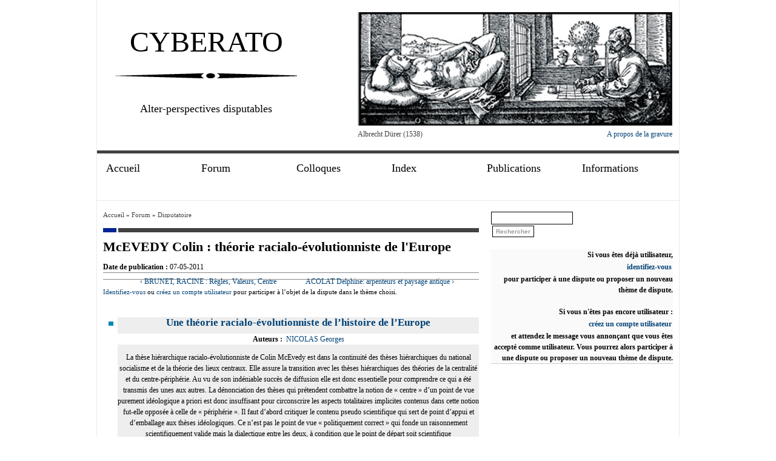

--- FILE ---
content_type: text/html; charset=utf-8
request_url: http://www.cyberato.org/?q=forum/disputatoire/mcevedy-colin-theorie-racialo-evolutionniste-leurope
body_size: 5135
content:
<!DOCTYPE html PUBLIC "-//W3C//DTD XHTML 1.0 Strict//EN" "http://www.w3.org/TR/xhtml1/DTD/xhtml1-strict.dtd">
<html xmlns="http://www.w3.org/1999/xhtml" lang="fr" xml:lang="fr">

<head>
<meta http-equiv="Content-Type" content="text/html; charset=utf-8" />
  <title>McEVEDY Colin : théorie racialo-évolutionniste de l&#039;Europe | CYBERATO</title>
  <meta http-equiv="Content-Type" content="text/html; charset=utf-8" />
<link rel="shortcut icon" href="/sites/all/themes/fusion/fusion_cyberato/favicon.ico" type="image/x-icon" />
  <link type="text/css" rel="stylesheet" media="all" href="/modules/node/node.css?r" />
<link type="text/css" rel="stylesheet" media="all" href="/modules/system/defaults.css?r" />
<link type="text/css" rel="stylesheet" media="all" href="/modules/system/system.css?r" />
<link type="text/css" rel="stylesheet" media="all" href="/modules/system/system-menus.css?r" />
<link type="text/css" rel="stylesheet" media="all" href="/modules/user/user.css?r" />
<link type="text/css" rel="stylesheet" media="all" href="/sites/all/modules/cck/theme/content-module.css?r" />
<link type="text/css" rel="stylesheet" media="all" href="/sites/all/modules/date/date.css?r" />
<link type="text/css" rel="stylesheet" media="all" href="/sites/all/modules/date/date_popup/themes/datepicker.css?r" />
<link type="text/css" rel="stylesheet" media="all" href="/sites/all/modules/date/date_popup/themes/jquery.timeentry.css?r" />
<link type="text/css" rel="stylesheet" media="all" href="/sites/all/modules/filefield/filefield.css?r" />
<link type="text/css" rel="stylesheet" media="all" href="/sites/all/modules/logintoboggan/logintoboggan.css?r" />
<link type="text/css" rel="stylesheet" media="all" href="/modules/forum/forum.css?r" />
<link type="text/css" rel="stylesheet" media="all" href="/sites/all/modules/cck/modules/fieldgroup/fieldgroup.css?r" />
<link type="text/css" rel="stylesheet" media="all" href="/sites/all/modules/views/css/views.css?r" />
<link type="text/css" rel="stylesheet" media="all" href="/sites/default/files/google_fonts/google_fonts.css?r" />
<link type="text/css" rel="stylesheet" media="all" href="/sites/all/themes/fusion/fusion_core/css/style.css?r" />
<link type="text/css" rel="stylesheet" media="all" href="/sites/all/themes/fusion/fusion_core/css/typography.css?r" />
<link type="text/css" rel="stylesheet" media="all" href="/sites/all/themes/fusion/fusion_core/css/superfish.css?r" />
<link type="text/css" rel="stylesheet" media="all" href="/sites/all/themes/fusion/fusion_core/css/superfish-navbar.css?r" />
<link type="text/css" rel="stylesheet" media="all" href="/sites/all/themes/fusion/fusion_core/css/superfish-vertical.css?r" />
<link type="text/css" rel="stylesheet" media="all" href="/sites/all/themes/fusion/fusion_cyberato/css/fusion-starter-lite-style.css?r" />
  <link type="text/css" rel="stylesheet" media="all" href="/sites/all/themes/fusion/fusion_core/css/grid12-960.css?r"/>
  <!--[if IE 8]>
  <link type="text/css" rel="stylesheet" media="all" href="/sites/all/themes/fusion/fusion_core/css/ie8-fixes.css?r" />
  <![endif]-->
  <!--[if IE 7]>
  <link type="text/css" rel="stylesheet" media="all" href="/sites/all/themes/fusion/fusion_core/css/ie7-fixes.css?r" />
  <![endif]-->
  <!--[if lte IE 6]>
  <link type="text/css" rel="stylesheet" media="all" href="/sites/all/themes/fusion/fusion_core/css/ie6-fixes.css?r"/>
  <![endif]-->
    <script type="text/javascript" src="/misc/jquery.js?r"></script>
<script type="text/javascript" src="/misc/jquery-extend-3.4.0.js?r"></script>
<script type="text/javascript" src="/misc/jquery-html-prefilter-3.5.0-backport.js?r"></script>
<script type="text/javascript" src="/misc/drupal.js?r"></script>
<script type="text/javascript" src="/sites/default/files/languages/fr_bd564087a3c562b5ff5c5c2c7eaeac81.js?r"></script>
<script type="text/javascript" src="/sites/all/modules/google_analytics/googleanalytics.js?r"></script>
<script type="text/javascript" src="/sites/all/themes/fusion/fusion_core/js/jquery.bgiframe.min.js?r"></script>
<script type="text/javascript" src="/sites/all/themes/fusion/fusion_core/js/hoverIntent.js?r"></script>
<script type="text/javascript" src="/sites/all/themes/fusion/fusion_core/js/supposition.js?r"></script>
<script type="text/javascript" src="/sites/all/themes/fusion/fusion_core/js/supersubs.js?r"></script>
<script type="text/javascript" src="/sites/all/themes/fusion/fusion_core/js/superfish.js?r"></script>
<script type="text/javascript" src="/sites/all/themes/fusion/fusion_core/js/script.js?r"></script>
<script type="text/javascript" src="/sites/all/themes/fusion/fusion_cyberato/script.js?r"></script>
<script type="text/javascript" src="/sites/all/themes/fusion/fusion_core/js/jquery.equalheights.js?r"></script>
<script type="text/javascript">
<!--//--><![CDATA[//><!--
jQuery.extend(Drupal.settings, { "basePath": "/", "googleanalytics": { "trackOutgoing": 1, "trackMailto": 1, "trackDownload": 1, "trackDownloadExtensions": "7z|aac|arc|arj|asf|asx|avi|bin|csv|doc|exe|flv|gif|gz|gzip|hqx|jar|jpe?g|js|mp(2|3|4|e?g)|mov(ie)?|msi|msp|pdf|phps|png|ppt|qtm?|ra(m|r)?|sea|sit|tar|tgz|torrent|txt|wav|wma|wmv|wpd|xls|xml|z|zip" } });
//--><!]]>
</script>
</head>

<body id="pid-forum-disputatoire-mcevedy-colin-theorie-racialo-evolutionniste-leurope" class="not-front not-logged-in page-node node-type-themes no-sidebars full-node layout-main-last sidebars-split font-size-12 grid-type-960 grid-width-12">
  <div id="page" class="page">
    <div id="skip">
      <a href="#main-content-area">Skip to Main Content Area</a>
    </div>

    <div id="header-group" class="header-group row clearfix grid12-12">
            
            <div id="header-site-info" class="header-site-info block">
        <div id="header-site-info-inner" class="header-site-info-inner inner">
                    <div id="logo">
            <a href="/" title="Accueil"><img src="/sites/default/files/fusion_cyberato_logo.jpg" alt="Accueil" /></a><br />
            Albrecht D&uuml;rer (1538)
            <a href="/?q=a-propos/site-cyberato-org/gravure-dalbrecht-duerer" id="lien-gravure">A propos de la gravure</a>          </div>
                              <div id="site-name-wrapper" class="clearfix">
                        <span id="site-name"><a href="/" title="Accueil">CYBERATO</a></span>
                                    <span id="slogan">Alter-perspectives disputables</span>
                      </div><!-- /site-name-wrapper -->
                  </div><!-- /header-site-info-inner -->
      </div>
      <!-- /header-site-info -->
      
            <div id="primary-menu" class="primary-menu block">
<div id="primary-menu-inner" class="primary-menu-inner inner clearfix">
<ul class="menu sf-menu"><li class="leaf first"><a href="/" title="Cyberato.org">Accueil</a></li>
<li class="expanded nolink-li"><span class="nolink">Forum</span><ul class="menu"><li class="leaf first"><a href="/?q=forum/bavardoire" title="">Bavardoire</a></li>
<li class="leaf last"><a href="/?q=forum/disputatoire" title="">Disputatoire</a></li>
</ul></li>
<li class="leaf"><a href="/?q=colloques" title="">Colloques</a></li>
<li class="expanded nolink-li"><span class="nolink">Index</span><ul class="menu"><li class="leaf first"><a href="/?q=index-auteur" title="">Index des Auteurs</a></li>
<li class="leaf last"><a href="/?q=index-thematique" title="">Index thématique</a></li>
</ul></li>
<li class="expanded nolink-li"><span class="nolink">Publications</span><ul class="menu"><li class="leaf first"><a href="/?q=publications/theses" title="">Thèses</a></li>
<li class="leaf"><a href="/?q=publications/travaux-memoires" title="">Travaux et Mémoires</a></li>
<li class="leaf last"><a href="/?q=publications/e-eratosthene" title="">e-Eratosthène</a></li>
</ul></li>
<li class="expanded last nolink-li"><span class="nolink">Informations</span><ul class="menu"><li class="leaf first"><a href="/?q=a-propos/association-cyberato/consulter-statuts-lassociation-cyberato" title="">Cyberato</a></li>
<li class="leaf"><a href="/?q=a-propos/societe-eratosthene/consulter-statuts-lassociation-eratosthene" title="">Eratosthène</a></li>
<li class="leaf last"><a href="/?q=actualites" title="">Compte Rendus, Nécrologies</a></li>
</ul></li>
</ul></div><!-- /primary-menu-inner -->
</div><!-- /primary-menu -->
    </div><!-- /header-group -->

    <div id="main" class="main row clearfix grid12-12">
      
      <div id="main-group" class="main-group row nested grid12-12">
        <div id="content-group" class="content-group row nested grid12-8">
          <div id="breadcrumbs" class="breadcrumbs block">
<div id="breadcrumbs-inner" class="breadcrumbs-inner inner clearfix">
<div class="breadcrumb"><a href="/">Accueil</a> » <a href="/?q=forum">Forum</a> » <a href="/?q=forum/disputatoire">Disputatoire</a></div></div><!-- /breadcrumbs-inner -->
</div><!-- /breadcrumbs -->
                    <div id="content-messages" class="content-messages block">
<div id="content-messages-inner" class="content-messages-inner inner clearfix">
<div class="messages error">
strict warning: Declaration of views_handler_field_username_comment::init() should be compatible with views_handler_field::init(&amp;$view, $options) in /home/cyberatodn/www/sites/all/modules/nodecomment/views/views_handler_field_username_comment.inc on line 0.</div>
</div><!-- /content-messages-inner -->
</div><!-- /content-messages -->
          <a name="main-content-area" id="main-content-area"></a>
          
          <div id="content-inner" class="content-inner block">
            <div id="content-inner-inner" class="content-inner-inner inner">
                            <h1 class="title">McEVEDY Colin : théorie racialo-évolutionniste de l&#039;Europe</h1>
                  
                            <div id="content-content" class="content-content">
                
<div id="node-151" class="node odd sticky full-node node-type-themes">
  <div class="inner">
    
    
    
    <div class="content clearfix">


    <span style='font-weight:bold;'>Date de publication : </span>07-05-2011
        <div class="forum-topic-navigation clear-block">
          <a href="/?q=forum/disputatoire/brunet-racine-regles-valeurs-centre" class="topic-previous" title="Aller au sujet de discussion précédent">‹ BRUNET, RACINE : Règles, Valeurs, Centre</a>
              <a href="/?q=forum/disputatoire/acolat-delphine-arpenteurs-paysage-antique" class="topic-next" title="Aller au sujet de discussion suivant">ACOLAT Delphine: arpenteurs et paysage antique ›</a>
      </div>

    </div>

<!--        <div class="terms">
      <ul class="links inline"><li class="taxonomy_term_73 first last"><a href="/?q=forum/disputatoire" rel="tag" title="">Disputatoire</a></li>
</ul>    </div>
    -->
        <div class="links">
      <ul class="links inline"><li class="login_register first last"><span><a href="/?q=user/login&amp;destination=node/add/objet/151">Identifiez-vous</a> ou <a href="/?q=user/register&amp;destination=node/add/objet/151">créez un compte utilisateur</a> pour participer à l’objet de la dispute dans le thème choisi.</span></li>
</ul>    </div>
      </div><!-- /inner -->

</div><!-- /node-151 -->

<div id="comments" class="comments block fusion-center-content">
  <div class="view view-nodecomments view-id-nodecomments view-display-id-nodecomment_comments_1 view-dom-id-b2c24583608447777c8067f2dc8ddbb9">
    
  
  
      <div class="view-content">
      <div class="item-list">    <ul>          <li class="views-row views-row-1 views-row-odd views-row-first views-row-last">
<div id="node-152" class="node even full-node node-type-objet">
  <div class="inner">
    
        <h2 class="title"><a href="/?q=forum/disputatoire/mcevedy-colin-europe/theorie-racialo-evolutionniste-l%E2%80%99histoire-l%E2%80%99europe" title="Une théorie racialo-évolutionniste de l’histoire de l’Europe">Une théorie racialo-évolutionniste de l’histoire de l’Europe</a></h2>
    
    
    <div class="content clearfix">


    
      <div class="field field-type-content-taxonomy field-field-taxo-auteur">
    <div class="field-items">
            <div class="field-item odd">
                      <div class="field-label-inline-first">
              Auteurs :&nbsp;</div>
                    <a href="/?q=auteurs/nicolas-georges" rel="tag" title="">NICOLAS Georges</a>        </div>
        </div>
</div>
<p></p><P>La thèse hiérarchique racialo-évolutionniste de Colin McEvedy est dans la continuité des thèses hiérarchiques du national socialisme et de la théorie des lieux centraux. Elle assure la transition avec les thèses hiérarchiques des théories de la centralité et du centre-périphérie. Au vu de son indéniable succès de diffusion elle est donc essentielle pour comprendre ce qui a été transmis des unes aux autres. La dénonciation des thèses qui prétendent combattre la notion de « centre » d’un point de vue purement idéologique a priori est donc insuffisant pour circonscrire les aspects totalitaires implicites contenus dans cette notion fut-elle opposée à celle de « périphérie ». Il faut d’abord critiquer le contenu pseudo scientifique qui sert de point d’appui et d’emballage aux thèses idéologiques. Ce n’est pas le point de vue « politiquement correct » qui fonde un raisonnement scientifiquement valide mais la dialectique entre les deux, à condition que le point de départ soit scientifique</p>
<div class="field field-type-filefield field-field-fichier">
    <div class="field-items">
            <div class="field-item odd">
                    <div class="filefield-file"><img class="filefield-icon field-icon-application-pdf"  alt="icône application/pdf" src="http://www.cyberato.org/sites/all/modules/filefield/icons/application-pdf.png" /><a href="http://www.cyberato.org/sites/default/files/cyberato/nicolas-georges/node-comment-parent-path/nicolas-georges_theorie-racialo-evolutionniste-lhistoire-leurope_359.pdf" type="application/pdf; length=164184">nicolas-georges_theorie-racialo-evolutionniste-lhistoire-leurope_359.pdf</a></div>        </div>
        </div>
</div>

    </div>

<!--        <div class="terms">
      <ul class="links inline"><li class="taxonomy_term_17 first last"><a href="/?q=auteurs/nicolas-georges" rel="tag" title="">NICOLAS Georges</a></li>
</ul>    </div>
    -->
      </div><!-- /inner -->

</div><!-- /node-152 -->
</li>
      </ul></div>    </div>
  
  
  
  
  
  
</div></div>
<!-- /comments -->
                              </div><!-- /content-content -->
                          </div><!-- /content-inner-inner -->
          </div><!-- /content-inner -->
        </div><!-- /content-group -->
        

                <div id="sidebar-last" class="sidebar-last row nested grid12-4">
          
<div id="block-search-0" class="block block-search odd first grid16-4 fusion-right grid12-4">
  <div class="inner clearfix">
            <div class="content clearfix">
      <form action="/?q=forum/disputatoire/mcevedy-colin-theorie-racialo-evolutionniste-leurope"  accept-charset="UTF-8" method="post" id="search-block-form">
<div><div class="container-inline">
  <div class="form-item" id="edit-search-block-form-1-wrapper">
 <label for="edit-search-block-form-1">Chercher dans ce site : </label>
 <input type="text" maxlength="128" name="search_block_form" id="edit-search-block-form-1" size="15" value="" title="Indiquer les termes à rechercher" class="form-text" />
</div>
<input type="submit" name="op" id="edit-submit" value="Rechercher"  class="form-submit" />
<input type="hidden" name="form_build_id" id="form-OdlGZN3qWR10o4S6Ds2VcPNEawMX48b2WRa-NR6Vlvc" value="form-OdlGZN3qWR10o4S6Ds2VcPNEawMX48b2WRa-NR6Vlvc"  />
<input type="hidden" name="form_id" id="edit-search-block-form" value="search_block_form"  />
</div>

</div></form>
    </div>
  </div><!-- /block-inner -->
</div><!-- /block -->

<div id="block-block-10" class="block block-block even  last grid12-4">
  <div class="inner clearfix">
            <div class="content clearfix">
      <div class="content clearfix">
<ul class="menu sf-menu sf-vertical">
<li class="leaf first">
Si vous êtes déjà utilisateur, <a href="/?q=user/login&amp;destination=node/add/themes">identifiez-vous</a>pour participer à une dispute ou proposer un nouveau thème de dispute.<br/><br/> Si vous n'êtes pas encore utilisateur : <a href="/?q=user/register&amp;destination=node/add/themes">créez un compte utilisateur</a>et attendez le message vous annonçant que vous êtes accepté comme utilisateur. Vous pourrez alors participer à une dispute ou proposer un nouveau  thème de dispute.</li>
</ul>
</div>
    </div>
  </div><!-- /block-inner -->
</div><!-- /block -->
        </div><!-- /sidebar-last -->
              </div><!-- /main-group -->
    </div><!-- /main -->
          <!-- postscript-bottom row: width = grid_width -->
      
        <div id="footer" class="footer row grid12-12">
      
<div id="block-menu-menu-menu-secondaire" class="block block-menu odd first grid12-2 equal-heights">
  <div class="inner clearfix">
            <h2 class="title block-title">NAVIGATION</h2>
        <div class="content clearfix">
      <ul class="menu"><li class="leaf first"><a href="/" title="">Accueil</a></li>
<li class="leaf"><a href="/?q=forum" title="">Forum</a></li>
<li class="collapsed last"><a href="/" title="">Index</a></li>
</ul>    </div>
  </div><!-- /block-inner -->
</div><!-- /block -->

<div id="block-menu-menu-status" class="block block-menu even  grid12-2 equal-heights">
  <div class="inner clearfix">
            <h2 class="title block-title">STATUTS</h2>
        <div class="content clearfix">
      <ul class="menu"><li class="leaf first"><a href="/?q=a-propos/association-cyberato/consulter-statuts-lassociation-cyberato" title="">Cyberato</a></li>
<li class="leaf last"><a href="/?q=a-propos/societe-eratosthene/consulter-statuts-lassociation-eratosthene" title="">Eratosthène</a></li>
</ul>    </div>
  </div><!-- /block-inner -->
</div><!-- /block -->

<div id="block-block-3" class="block block-block odd  grid12-4 fusion-center-content equal-heights">
  <div class="inner clearfix">
            <div class="content clearfix">
      <p>&nbsp;</p>
<p><img alt="drupal" src="/misc/drupal.png" /></p>
    </div>
  </div><!-- /block-inner -->
</div><!-- /block -->

<div id="block-block-2" class="block block-block even  last grid12-3">
  <div class="inner clearfix">
            <h2 class="title block-title">CONTACT</h2>
        <div class="content clearfix">
      <a href="?q=contact">Envoyer un message</a><br/><br/>
<a href="?q=user">Accès utilisateur</a><br/><br/>
<a href="?q=user/register">Devenir utilisateur</a><br/><br/>    </div>
  </div><!-- /block-inner -->
</div><!-- /block -->
    </div><!-- /footer -->
    
      </div><!-- /page -->
  <script type="text/javascript">
<!--//--><![CDATA[//><!--
var _gaq = _gaq || [];_gaq.push(["_setAccount", "UA-8537343-4"]);var _gaq = _gaq || [];
_gaq.push(['_setAccount', 'UA-8537343-4']);
_gaq.push(['_trackPageview']);_gaq.push(["_trackPageview"]);(function() {var ga = document.createElement("script");ga.type = "text/javascript";ga.async = true;ga.src = ("https:" == document.location.protocol ? "https://ssl" : "http://www") + ".google-analytics.com/ga.js";var s = document.getElementsByTagName("script")[0];s.parentNode.insertBefore(ga, s);})();
//--><!]]>
</script>
</body>
</html>


--- FILE ---
content_type: text/css
request_url: http://www.cyberato.org/sites/all/themes/fusion/fusion_cyberato/css/fusion-starter-lite-style.css?r
body_size: 4587
content:
/* $Id: fusion-starter-lite-style.css,v 1.1.2.1 2010/06/17 07:54:57 sociotech Exp $ */

/* Basic Typography & Colors
-------------------------------------------------------------- */
/* Add general site styling here for typography and background */
	
body {
  font-size: 75%;   /* also set in fusion_starter.info: settings[base-font-size] = font-size-12 */
  font-family:"Droid Serif","Droid Sans";
}

/* Default link styles - separate a:visited for a different visited link style */
a,
a:link,
a:visited {
	color:#004276;
}

.page-node #content-messages.content-messages{
	display: none;
}

.sidebars-split .node-type-themes .inner li.comment_add{
	display: none;
}

.node-type-themes .node-type-themes .inner li.comment_add{
    display: block;
    padding: 10px;
    background: antiquewhite;
    margin-left: 25px;
}

.node-type-themes .node-type-themes .inner li.comment_add a{
    display: block;
	text-transform: uppercase;
    text-align: center;
    width: 100%;
    font-weight: bold;
    font-size: 150%;
}

/* Hover/active link styles. Don't forget :focus for accessibility */
a:hover,
a:focus,
a:active {
	color:#666699;
	text-decoration:none;
}


/* Specific Typography
-------------------------------------------------------------- */
#site-name {
	margin-top:10px;
}
#site-name a {
	font-family:"Droid Serif","Droid Sans";
	font-size:4em;
	color:#000;
}
#site-name-wrapper {
	text-align:center;
	margin-left:20px;
	margin-right:100px;
	margin-top:30px;
}


/* HTML Elements
-------------------------------------------------------------- */
body {
}

/* Site Info
-------------------------------------------------------------- */
/* Add float here to put logo and site name side by side, also add margins as
  needed */
#logo {
	color:#424242;
	float:right;
}
#lien-gravure {
	color:#004276;
	float:right;
	text-decoration:none;
}


/* Link and hover styles for site name */
#site-name a:link,
#site-name a:visited,
#site-name a:hover,
#site-name a:active {
}

/* Typography for site slogan */
#slogan {
	text-align:center;
	font-size:18px;
	margin-top:30px;
	background:url(image-interface/1_11.jpg)no-repeat;
	display:block;
	width:300px;
	padding-top:50px;
}


/* Regions
-------------------------------------------------------------- */

/* All Regions
-------------------------------------------------------------- */
.page {
}

/* Site info + Header Region
-------------------------------------------------------------- */
.header-group {
	padding-top:20px;
	border-left:#eaeaea solid 1px;
	border-right:#eaeaea solid 1px;
}
#search-block-form label{
	display:none;
}

li.Accueil{
	border-left:#002395 solid 3px	
}
li.Accueil.active-trail{
	border-top:#002395 solid 3px	
}

li.Forum {
	border-left:#ec1920 solid 3px;
}

li.Forum.active {
	border-top: #ec1920 solid 3px;
}

li.Colloques {
	border-left:#f1076c solid 3px;
}
li.Colloques.active-trail {
	border-top:#f1076c solid 3px;
}
li.Publications{
	border-left:#0088b3 solid 3px;
}
li.Publications.active-trail{
	border-top:#0088b3 solid 3px;
}

li.Index{
	border-left:#307f21 solid 3px;	
}
li.Index.active-trail{
	border-top:#307f21 solid 3px;	
}

li.Apropos{
	border-left:#ff5a00 solid 3px;
}
li.Apropos.active{
	border-top:#ff5a00 solid 3px;
}
/* Primary Menu
/-------------------------------------------------------------- */
/* Add general styles for primary menu here, such as typography, borders, floats,
  or spacing above/below */
.primary-menu {
	border-top:#424242 solid 5px;
	padding-top:15px;
	border-bottom:#eaeaea solid 1px;
	padding-bottom:10px;
}

/* styles for Superfish primary menu */
.primary-menu-inner ul.sf-menu {
}

/* Link style for top level menu items, add padding here */
.primary-menu-inner ul.sf-menu .nolink{
}
.primary-menu-inner ul.sf-menu span.nolink,
.primary-menu-inner ul.sf-menu a,
.primary-menu-inner ul.sf-menu a:visited  {
	text-decoration:none;
	color:#000;
	font-size:1.5em;
	font-family:"Droid Sans", "Droid Serif";
	height: 40px;
	padding: 0 20px 0 5px;
}


.primary-menu-inner ul.sf-menu a:hover,
.primary-menu-inner ul.sf-menu a:focus {
	background-color:#CCC;
}

/* These are the top level menu items, add border-right here for separators */
.primary-menu-inner ul.sf-menu li {
	width: 157px;
}

/* Add border-right: 0; here to remove separator on last menu item */
.primary-menu-inner ul.sf-menu li.last {
	width: 137px;
}

/* Style for container of dropdown, add background or border */
.primary-menu-inner ul.sf-menu ul {
}

/* Style for individual dropdown menu items, add border-bottom for separators */
.primary-menu-inner ul.sf-menu li li {
  background-color: #fff;
  border-bottom: 1px black solid;
}

.primary-menu-inner ul.sf-menu li li.last {
width: 157px;
}

.primary-menu-inner ul.sf-menu li li li {
}

/* Style for hover of dropdown menu items (add background-color here) */
.primary-menu-inner ul.sf-menu li ul li:hover,
.primary-menu-inner ul.sf-menu li ul li.sfHover {
	
}


/* Secondary menu
-------------------------------------------------------------- */
/* This menu usually appears in the header as a set of simple text links */
.secondary-menu {
}

/* Set general style for menu here -- background, alignment, etc. */
.secondary-menu-inner ul.links {
}

/* Add a border-right here for a separator */
.secondary-menu-inner ul.links li {
}

/* Add border-right: 0; here to remove right separator on last menu item */
.secondary-menu-inner ul.links li.last {
}

/* Styles for links */
.secondary-menu-inner ul.links li a:link,
.secondary-menu-inner ul.links li a:visited {
  padding: 3px;
}

.secondary-menu-inner ul.links li a:hover,
.secondary-menu-inner ul.links li a:focus,
.secondary-menu-inner ul.links li a.active {
}

/* Header - Search
-------------------------------------------------------------- */
.search-box {
}

.search-box-inner {
}

.search-box-inner form#search-theme-form {
}

.search-box-inner input#edit-search-theme-form-header {
}

/*  Main Area (content + sidebars)
-------------------------------------------------------------- */
.main {
	border-left:#eaeaea solid 1px;
	border-right:#eaeaea solid 1px;
}
.postscript-bottom{
	border-left:#eaeaea solid 1px;
	border-right:#eaeaea solid 1px;
}

/* Sidebar Regions
-------------------------------------------------------------- */
/* Sidebar widths can be controlled through theme settings */
.sidebar-first {
}

.sidebar-last {
}

/* Content Regions
-------------------------------------------------------------- */
.content {
}

/*  Footer Region
-------------------------------------------------------------- */
.footer {
	border-top:#424242 solid 5px;
	padding-top:15px;
	border-left:#eaeaea solid 1px;
	border-right:#eaeaea solid 1px;
}

.footer a {
	color:#444444;
	font-size:16px;
}
.footer a:hover {
	color:black;
}

#footer li{
	list-style-type: none;
	list-style-image: none;
	border: none;
	}

/* Page titles
/-------------------------------------------------------------- */
/* Page and full node titles */
h1.title {
	background:url(image-interface/accueil.jpg)no-repeat;
	width:620px;
	padding-top:20px;
	line-height: 120%;
}
#pid-forum h1 {
	background:url(image-interface/forum.jpg) no-repeat;
	width:620px;
	padding-top:20px;
}
#pid-forums-bavardoire h1 {
	background:url(image-interface/forum.jpg) no-repeat;
	width:620px;
	padding-top:20px;
}
#pid-forums-disputatoire h1 {
	background:url(image-interface/forum.jpg) no-repeat;
	width:620px;
	padding-top:20px;
}
#pid-colloques h1 {
	background:url(image-interface/colloque.jpg) no-repeat;
	width:620px;
	padding-top:20px;
}
#pid-taxonomy-term-5 h1 {
	background:url(image-interface/colloque.jpg) no-repeat;
	width:620px;
	padding-top:20px;
}
#pid-taxonomy-term-4 h1 {
	background:url(image-interface/colloque.jpg) no-repeat;
	width:620px;
	padding-top:20px;
}
#pid-publications h1 {	
	background:url(image-interface/publication.jpg) no-repeat;
	width:620px;
	padding-top:20px;
}
#pid-publications-theses h1 {
	background:url(image-interface/publication.jpg) no-repeat;
	width:620px;
	padding-top:20px;
}
#pid-publications-travaux-memoires h1 {
	background:url(image-interface/publication.jpg) no-repeat;
	width:620px;
	padding-top:20px;
}
#pid-publications-e-eratosthene h1 {
	background:url(image-interface/publication.jpg) no-repeat;
	width:620px;
	padding-top:20px;
}
	
#pid-index-auteur h1{
	background:url(image-interface/index.jpg) no-repeat;
	width:620px;
	padding-top:20px;
}
#pid-a-propos h1{
	background:url(image-interface/apropos.jpg) no-repeat;
	width:620px;
	padding-top:20px;
}
#pid-a-propos-activites h1{
	background:url(image-interface/apropos.jpg) no-repeat;
	width:620px;
	padding-top:20px;
}
#pid-a-propos-consulter-statuts-lassociation-cyberato h1 {
	background:url(image-interface/apropos.jpg) no-repeat;
	width:620px;
	padding-top:20px;
}
#pid-a-propos-consulter-statuts-lassociation-eratosthene h1{
	background:url(image-interface/apropos.jpg) no-repeat;
	width:620px;
	padding-top:20px;
}
#pid-a-propos-gravure-dalbrecht-duerer h1{
	background:url(image-interface/apropos.jpg) no-repeat;
	width:620px;
	padding-top:20px;
}

/* Default node styles
/-------------------------------------------------------------- */
/* Change unpublished and preview colors for dark background themes */
.node-unpublished {
  background-color: #fff4f4;
}
.preview .node {
  background-color: #ffffea;
}

/* Typography for node titles */
#block-views-liste_publi_travaux-block_1 h2 {
	background:url(image-interface/publication.jpg) no-repeat;
	width:300px;
	padding-top:20px;
}
#block-views-liste_publi_theses-block_1 h2 {
	background:url(image-interface/publication.jpg) no-repeat;
	width:300px;
	padding-top:20px;
}
#block-views-30c03a080bf433a47cab74cb41281c74 h2 {
	background:url(image-interface/publication.jpg) no-repeat;
	width:300px;
	padding-top:20px;
}



#block-block-4,
#block-block-6,
#block-block-7,
#block-block-8 {
	background-color:#eaeaea;
	padding-top:10px;
}
#block-block-4 .content {
	padding-left:20px;
}

#block-forum-0 h2{
	background:url(image-interface/forum.jpg) no-repeat;
	width:300px;
	padding-top:20px;
}

#block-views-Activites-block_2 h2{
	background:url(image-interface/apropos.jpg) no-repeat;
	width:300px;
	padding-top:20px;
}
	}

/* Colors and styles for linked node titles, ie. teaser listing at /node */
h2.title a:link,
h2.title a:visited {
}

h2.title a:hover,
h2.title a:focus,
h2.title a:active {
}

/* Separators and padding for node teasers */
.teaser {
}

/* Author/date info */
.meta {
}

.submitted {
}

/* Links for nodes (taxonomy, commenting, read more, etc) */
.node ul.links li {
}
.node ul.links a {
}

/* Only more/read more links */
div.node .read-more a,
div.node .more-link a {
}

/* Drupal Messages
/-------------------------------------------------------------- */
/* General style for all errors/messages (border, padding, etc.) */
div.content-messages div.messages,
div.content-help div.help {
}

/* Status messages: green */
div.content-messages-inner div.status {
}

/* Warning messages: yellow */
div.content-messages-inner div.warning {
}

/* Error messages: red */
div.content-messages-inner div.error {
}

/* Help messages: blue */
div.content-help-inner div.help {
}

/* Error that appears when a required form field is not filled out */
.form-item input.error,
.form-item textarea.error,
.form-item select.error {
  border: 1px solid #aa1144;
}

/* "New" text and required form field asterisk (default = red) */
.marker,
.form-required {
  color: #aa1144;
}

/* Default block title styles
/-------------------------------------------------------------- */
h2.block-title {
}

/* Breadcrumbs
-------------------------------------------------------------- */
.breadcrumbs a{
	color:#444444;
}

.breadcrumbs a:link,
.breadcrumbs a:visited {
	color:#444444;
}

/* Pagers
-------------------------------------------------------------- */
ul.pager {
}

ul.pager li {
}

ul.pager a,
ul.pager li.pager-current {
  border-color: #333;
}

ul.pager li.pager-current {
  background-color: #777;
  color: #fff;
}

ul.pager a:hover,
ul.pager a:active,
ul.pager a:focus {
  background-color: #777;
  border-color: #333;
  color: #fff;
}

/* Forms
/-------------------------------------------------------------- */
/* Typography and backgrounds for all form buttons */
form .form-submit {
	background-color:#FFF;
	color:#999;
	border:#000 1px solid;
  	margin: 0 0 0 30px;
  	padding: 3px 5px;
}

/* Hover style for form buttons */
form input.form-submit:hover,
form input.form-submit.hover,
form input.form-submit:focus {
}

/* Typography, background, borders, padding for form fields */
.form-item input,
.form-item select,
.form-item textarea {
	border:#000 solid 1px;
}

/* Remove backgrounds and border on radios and checkboxes */
.form-item .form-radio,
.form-item .form-checkbox {
  background: none;
  border: none !important;
}

/* Fieldset wrapper around groups of form elements -- add border here */
fieldset {
}

/* Typography and spacing for legend of fieldsets */
fieldset legend {
}

/* Link style for legend of fieldsets */
fieldset legend,
legend.collapse-processed,
legend.collapse-processed a:link,
legend.collapse-processed a:visited {
}

/* Custom icons on (open) collapsible fieldsets */
html.js fieldset.collapsible legend a:link,
html.js fieldset.collapsible legend a:visited {
}

/* Custom icons on (closed) collapsible fieldsets */
html.js fieldset.collapsed legend a:link,
html.js fieldset.collapsed legend a:visited {
}


/* Tables
-------------------------------------------------------------- */
table {
}

/* Body of tables */
tbody {
  border-top: 1px solid #ccc;
}

/* Header of tables */
thead th,
th {
  border-bottom: 3px solid #ccc;
}

tbody th {
  border-bottom: 1px solid #ccc;
}

/* Alternating row background styles */
tr.even,
tr.even td {
  background-color: #eee;
  border-bottom: 1px solid #ccc;
}

tr.odd,
tr.odd td {
  background-color: #fff;
  border-bottom: 1px solid #ccc;
}

td.active {
}

tr.drag td,
tr.drag-previous td {
  color: #000;
}


/* Maintenance Page
/-------------------------------------------------------------- */
/* Maintenance page tpl file in Fusion Core has simplified layout, but you can
  also add specific styles, such as a background, just for your offline page */
.in-maintenance  {
}


/*--------------------------------------------------------------*/
/* Module styles
/-------------------------------------------------------------- */


/* Book
/-------------------------------------------------------------- */
.book-navigation .menu {
  border-top: 1px solid #ccc;
}

.book-navigation .page-links {
  border-top: 1px solid #ccc;
  border-bottom: 1px solid #ccc;
}


/* Comments
/-------------------------------------------------------------- */
/* Style for each individual comment */
div.comment {
}

/* Subject (title) of each comment */
div.comment h3.title {
}

/* Links (edit, reply, delete) for each comment */
div.comment div.links a,
div.comment ul.links a {
}

/* Alternating styles for even/odd comments */
.comments div.odd {
  background-color: #fff;
}

.comments div.even {
  background-color: #eee;
}

/* A special highlight style for a comment by the author of the node */
.comments div.comment-by-author {
  background-color: #ddd;
}

/* Comment signatures */
.signature {
  border-top: 1px solid #d6ddb9;
}

/* User avatars in comments */
.comment-wrapper .picture img {
}


/* Forum
/-------------------------------------------------------------- */
#forum .description {
}

#pid-forum-disputatoire #forum ul.links,
#pid-forum-bavardoire #forum ul.links
{
	display: none;
}

.forum-topic-navigation {
  border-top: 1px solid #888;
  border-bottom: 1px solid #888;
}


/* Poll
/-------------------------------------------------------------- */
div.poll div.bar {
  background-color: #ddd;
}

div.poll div.bar div.foreground {
  background-color: #999;
}


/* Profiles
/-------------------------------------------------------------- */
.profile .picture {
  float: none;
}

/* Styles for sub-headings on user profiles */
.profile dt {
  background-color: #ccc;
}


/* Skinr
/-------------------------------------------------------------- */

/* This is a sample Skinr style to get you started. See fusion_starter.info */
.fusion-example-stylename .inner {
  /* When setting the background color, also set foreground colors for text and
    links, even if it's similar to the default body style. Remember, this block
    style may be used in regions with other foreground colors, thus making text
    invisible if left unspecified */
  background-color: #ccc;
  color: #000;
  /* All padding and borders should go on the .inner div, so as not to break
    the widths of the grid */
  border: 3px solid #000;
  padding: 10px;
}
.equal-heights{
}
#block-menu-menu-status {
	height:200px;
	border-left:#444444 dotted 1px;
}
#block-block-3{
	border-left:#444444 dotted 1px;
	border-right:#444444 dotted 1px;
}
#block-menu-menu-menu-secondaire {
	padding-bottom:10px;
}
.item-list .views-row {
	border-bottom:#eaeaea solid 1px;
	list-style:url(image-interface/carre-publication.jpg);
}


#pid-a-propos .item-list .views-row, .view-Activites .item-list .views-row{
	list-style:url(image-interface/carre-propos.jpg);
}

#pid-index-auteur .item-list .views-row {
	list-style:url(image-interface/carre-index.jpg);
}

#block-forum-0 li {
	list-style:url(image-interface/carre-forum.jpg);
}

#pid-index-auteur h3{
	}
.item-list .views-row-last {
	border:none;
}
.field-content {
	text-align:right;
}

.page-index-thematique .views-field-title{
    float:left;
}

.page-index-thematique .views-field-field-taxo-auteur-value{
    float:right;
}

.page-index-thematique .view-Index-thematique .views-row{
    border-bottom: 1px dashed;
    margin: 15px 0;
    min-height: 60px;
}

.page-index-thematique .view-Index-thematique .views-row-first{
    border-top:1px dashed;
    padding-top:15px;
}

/*page actualités*/

.page-actualits .view-actualites .views-row-first{
    border-top:1px dashed;
    padding-top:15px;
}

.page-actualits .view-actualites .views-row{
    border-bottom:1px dashed;
    margin-bottom:15px;
}

.page-actualits .view-actualites .views-row .views-field-title{
    font-size: 12px;
    font-weight: bold;
    text-decoration: underline;
}

.page-actualits .view-actualites .views-row .views-field-body p{
    text-align:justify;
}

html.js body#pid-forum.not-front div#page.page div#main.main div#main-group.main-group div#content-group.content-group div#content-inner.content-inner div#content-inner-inner.content-inner-inner div#content-content.content-content div#forum table#forum-0 tbody tr#forum-list-72.odd td.posts,
html.js body#pid-forum.not-front div#page.page div#main.main div#main-group.main-group div#content-group.content-group div#content-inner.content-inner div#content-inner-inner.content-inner-inner div#content-content.content-content div#forum table#forum-0 tbody tr#forum-list-73.even td.posts{
    display:none;
}


--- FILE ---
content_type: text/css
request_url: http://www.cyberato.org/sites/all/themes/fusion/fusion_core/css/grid12-960.css?r
body_size: 379
content:

/* Layout - 12 column grid, 960px fixed width, 20px gutters
-------------------------------------------------------------- */

/* grid widths */
.grid12-1 {width: 80px;}
.grid12-2 {width: 160px;}
.grid12-3 {width: 240px;}
.grid12-4 {width: 320px;}
.grid12-5 {width: 400px;}
.grid12-6 {width: 480px;}
.grid12-7 {width: 560px;}
.grid12-8 {width: 640px;}
.grid12-9 {width: 720px;}
.grid12-10 {width: 800px;}
.grid12-11 {width: 880px;}
.grid12-12 {width: 960px;}

/* block indents */
.grid12-indent-1 {margin-left: 80px;}
.grid12-indent-2 {margin-left: 160px;}
.grid12-indent-3 {margin-left: 240px;}
.grid12-indent-4 {margin-left: 320px;}
.grid12-indent-5 {margin-left: 400px;}
.grid12-indent-6 {margin-left: 480px;}
.grid12-indent-7 {margin-left: 560px;}
.grid12-indent-8 {margin-left: 640px;}
.grid12-indent-9 {margin-left: 720px;}
.grid12-indent-10 {margin-left: 800px;}
.grid12-indent-11 {margin-left: 880px;}

/* gutters (2 x margin) */
.block .inner {
  margin-left: 10px;
  margin-right: 10px;
}

/* hack to fix node-top & node-bottom being off-grid */
#content-content .node .first .inner {
    margin-right: 20px;
}

body,
div.full-width {
  min-width: 960px;
}


--- FILE ---
content_type: application/javascript
request_url: http://www.cyberato.org/sites/all/themes/fusion/fusion_cyberato/script.js?r
body_size: 336
content:
Drupal.behaviors.activa = function (context) {
    $('a.active').parents('li.nolink-li').addClass("active");
    $('.page-forum #forum table thead tr th').each(function(){
        $(this).css("text-indent","-9999px");
    });
    $('.page-forum #forum table thead tr th:nth-child(2)').css('display','marker');
    $('.page-forum #forum table thead tr th:nth-child(2)').css('text-indent','0');

    $('.page-forum #forum table thead tr th:nth-child(3)').css('display','marker');
    $('.page-forum #forum table thead tr th:nth-child(3)').css('text-indent','0');
        $('html.js body#pid-forum.not-front div#page.page div#main.main div#main-group.main-group div#content-group.content-group div#content-inner.content-inner div#content-inner-inner.content-inner-inner div#content-content.content-content div#forum table#forum-0 thead tr th:nth-child(2)').css('text-align','center');
    $('html.js body#pid-forum.not-front div#page.page div#main.main div#main-group.main-group div#content-group.content-group div#content-inner.content-inner div#content-inner-inner.content-inner-inner div#content-content.content-content div#forum table#forum-0 thead tr th:nth-child(3)').css('display','none');
};
